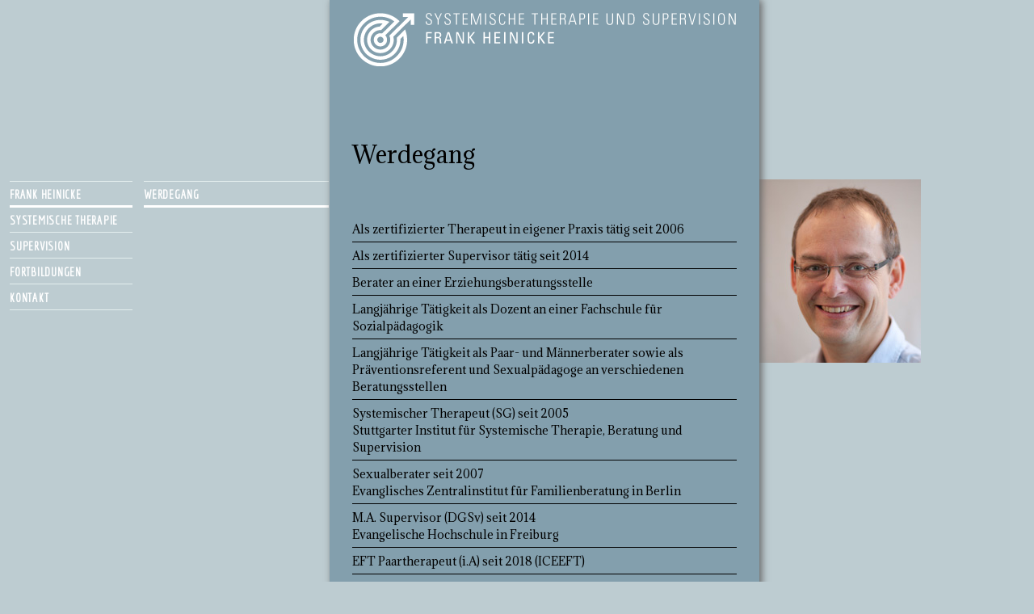

--- FILE ---
content_type: text/html
request_url: http://www.heinicke-therapie.de/frank-heinicke/werdegang.html
body_size: 1703
content:
<!DOCTYPE html>
<html>
<head lang="de">
<base href="http://www.heinicke-therapie.de/" />
<meta charset="utf-8"> 
<title>Werdegang - Frank Heinicke - Freiburg</title>
<meta name="keywords" content="" />
<meta name="description" content="Systemische Therapie und Supervision. Ich freue mich darauf, Sie beim Erreichen Ihrer Ziele zu begleiten. Dazu finden Sie auf dieser Seite Beratungsangebote zu persönlichen Themen sowie Beratungs- und Fortbildungsangebote im beruflichen Kontext." />
<meta name="robots" content="index,follow,noodp,noarchive" />
 <link rel="shortcut icon" href="./layout/favicon.ico" />
 <link href="./layout/favicon.ico" rel="shortcut icon" type="image/x-icon" />
<link rel="canonical" href="http://www.heinicke-therapie.de/frank-heinicke/werdegang.html" /> 
<link href='http://fonts.googleapis.com/css?family=Adamina' rel='stylesheet' type='text/css'> 
<link href='http://fonts.googleapis.com/css?family=Economica' rel='stylesheet' type='text/css'> 
<link rel="stylesheet" type="text/css" media="screen, projection" href="./layout/css/master.css" />
<link rel="stylesheet" type="text/css" media="print" href="./layout/css/print.css" />
<script type="text/javascript" src="./layout/js/jquery-1.8.2.min.js"></script>
<script type="text/javascript" src="./layout/js/jquery.cycle2.min.js"></script>
<script>
$(document).ready(function() {

	$('#mainnavi li').eq(1).hover(function() {	
	  $("#info").html('Beratung zu persönlichen Themen').fadeIn();
	},
		function () {
			$("#info").hide();
		}
	);

	$('#mainnavi li').eq(2).hover(function() {	
	  $("#info").html('Beratung und Fortbildung im beruflichen Kontext').fadeIn();
	},
		function () {
			$("#info").hide();
		}
	);
	
});
</script>
</head>

<body>
<div id="container">
		
	<div id="info"></div>	
		
<!-- navigation -->		
	<div id="navi-area">
		<ul id="mainnavi" class="navi"><li class="current"><a href="/frank-heinicke.html"><span>Frank Heinicke</span></a></li><li><a href="/systemische-therapie.html"><span>Systemische Therapie</span></a></li><li><a href="/supervision.html"><span>Supervision</span></a></li><li><a href="/fortbildungen.html"><span>Fortbildungen</span></a></li><li><a href="/kontakt.html"><span>Kontakt</span></a></li></ul><ul id="subnavi" class="navi"><li class="current"><a href="/frank-heinicke/werdegang.html"><span>Werdegang</span></a></li></ul>	</div>

	<div id="main">
		<div id="header">
			<a href="/"><img src="layout/logo.png" alt="SYSTEMISCHE THERAPIE UND SUPERVISION - Frank Heinicke" height="82" width="532"></a>
			 
		</div>
		
		<div id="content">
						<h1 id="headline">Werdegang</h1>
 <div class="block">
  <div> </div>
<ul>
<li>Als zertifizierter Therapeut in eigener Praxis tätig seit 2006</li>
<li>Als zertifizierter Supervisor tätig seit 2014</li>
<li>Berater an einer Erziehungsberatungsstelle</li>
<li>Langjährige Tätigkeit als Dozent an einer Fachschule für Sozialpädagogik</li>
<li>Langjährige Tätigkeit als Paar- und Männerberater sowie als Präventionsreferent und Sexualpädagoge an verschiedenen Beratungsstellen</li>
<li>Systemischer Therapeut (SG) seit 2005<br />Stuttgarter Institut für Systemische Therapie, Beratung und Supervision</li>
<li>Sexualberater seit 2007<br />Evanglisches Zentralinstitut für Familienberatung in Berlin</li>
<li>M.A. Supervisor (DGSv) seit 2014<br />Evangelische Hochschule in Freiburg</li>
<li>EFT Paartherapeut (i.A) seit 2018 (ICEEFT)</li>
<li>Dipl. Sozialarbeiter<br />Evangelische Fachhochschule in Freiburg</li>
<li>Dipl. Religionspädagoge<br />Evangelische Fachhochschule in Freiburg</li>
<li>Fort- und Weiterbildungen in Sozialtherapeutischem Rollenspiel (ASIS), Hypnotherapie (MEI), körperorientierten Verfahren, Männerarbeit, Sexualpädagogik</li>
</ul>
 </div>

 		</div>
	
	<div id="footer">
		<span class="tel">0176/21833172</span><a href="mailto:&#105;&#110;&#102;&#111;&#64;&#104;&#101;&#105;&#110;&#105;&#99;&#107;&#101;&#45;&#116;&#104;&#101;&#114;&#97;&#112;&#105;&#101;&#46;&#100;&#101;" class="email">&#105;&#110;&#102;&#111;&#64;&#104;&#101;&#105;&#110;&#105;&#99;&#107;&#101;&#45;&#116;&#104;&#101;&#114;&#97;&#112;&#105;&#101;&#46;&#100;&#101;</a><span class="home">Ludwigstr. 42, 79100 Freiburg</span>
	</div>	
			
	</div>	
		
	<div id="right-col">
		<img src="./files/heinicke.jpg" alt="Frank Heinicke" /> 
	</div>

</div>

</body>
</html>

--- FILE ---
content_type: text/css
request_url: http://www.heinicke-therapie.de/layout/css/master.css
body_size: 2283
content:
/* # basics ########## */
* {
	margin:0;
	padding:0;
}
BODY {
	color: #000;
	font: 14px  Adamina, Arial, sans-serif;
	background-color: #bdccd1;
}

#container {
  position:relative;
  float:left;
	width:1280px;
}

TABLE, TR, TD, TH {
	font: 14px  Adamina, Arial, sans-serif;
	vertical-align:top;
	border-spacing: 0px;
	border-style: none;
	border-collapse: collapse;
	line-height:1.5em;
	}

A:link,
A:active,
A:visited,
A:hover {
  color:#000;
}
A:hover {
  text-decoration:none;
}

A.pdf {
	display:block;
	font-size:12px;
	padding-left: 21px;
	margin-bottom:28px;
	background: url(../icon_download.gif) 0 5px no-repeat;
	text-decoration:none;
	clear:both;
}

A IMG,
IMG {
	border:0;
}

H1 {
	font-size:28px;
	color:#000;
	font-weight:400;
	margin-bottom:15px;
}
#headline{
	position:absolute;
	left:28px;
	top:172px;
}
H2 {
	font-size:14px;
	color:#000;
	margin-bottom:25px;
	line-height:1.3em;
}
H3,H4,H5,H6 {
	color:#000;
	font-size:15px;
	margin-bottom:3px;
	font-weight:400;
	line-height:1.3em;
}

P	{
	margin-bottom:28px;
	line-height:1.8em;
}
LI {	line-height:1.5em;}

.clearer {clear: both;
	height:0px;
	line-height:0;
	font-size:0px;}
	
 /* Clearing mit overflow */
.floatbox { overflow: hidden; }



/* # header area ############### */
#header {
  position:relative;
	width:476px;
	height:224px;
}

#header H1 {
	margin:87px 0 0 28px;
}

#navi-area {
  position:relative;
	float:left;
	color:#fff;
	width:396px;
	margin:224px 0 0 12px;
	font: 15px  Economica, Arial, sans-serif;
}

#main {
	position:absolute;
	left:408px;
	width:532px;
	min-height:785px;
	background-color:#839fad;
  -moz-box-shadow: 3px 0 9px #666;
  -webkit-box-shadow: 3px 0 9px #666;
  box-shadow: 3px 0 9px #666;
	z-index:100;
}

#content {
	float:left;
	width:476px;
	padding:30px 0 20px 0;
	margin:0 28px;
}
#right-col {
	position:absolute;
	left:940px;
	width:340px;
	height:227px;
	margin-top:222px;
	overflow:hidden;
	z-index:50;
}

/* # navi #####*/
UL#mainnavi,UL#subnavi,UL#sub2navi {
	float:left;
 list-style:none;
	width:152px;
 border-top:1px solid #e3edee;
 margin-right:14px;
}
#mainnavi LI {	width:152px;}

.navi A:link,
.navi A:active,
.navi A:visited,
.navi A:hover {
 display:block;
 text-decoration:none;
 color: #fff;
 height:31px;
 width:152px;
	font: 15px  Economica, Arial, sans-serif;
	font-weight:700;
	letter-spacing:0.05em;
 border-bottom:1px solid #bdccd1;
	text-transform:uppercase;
}

.navi LI.current A,.navi A:hover { border-bottom:1px solid #fff !important;}
.navi A SPAN  {
 display:block;
 height:23px;
 padding:7px 0 0 0;
 border-bottom:1px solid #e3edee;
}
.navi LI.current A SPAN,
.navi A:hover SPAN {
 height:22px;
 border-bottom:2px solid #fff;
}

/* # subnavi #####*/
UL#subnavi {	width:229px;margin-right:0;}
#subnavi LI {	width:229px;}
#subnavi A:link,
#subnavi A:active,
#subnavi A:visited,
#subnavi A:hover { width:229px;}


/* # sub2navi #####*/
UL#sub2navi {	width:100%;  margin:-30px 0 30px 0 !important;}
#sub2navi LI, #sub2navi A {	width:100%;margin:0 !important;}
#sub2navi LI {	border:0 !important;padding-bottom:0 !important;}
#sub2navi A:link,
#sub2navi A:active,
#sub2navi A:visited{ border-bottom:1px solid #839fad;}

#info {
	position:absolute;
	left:12px;
	top:188px;
	font-size:12px;
	display:none;
}

/* # content  #####*/
#content UL { list-style:none;margin:0 0 25px 0;}
#content LI { margin-bottom:6px;border-bottom:1px solid #000;padding-bottom:5px;}

.sep {border-top:1px solid #bdccd1;height:10px;}

/* # footer  #####*/
#footer {	position:absolute;
bottom:-40px;
left:0;
	width:532px;
	height:37px;
	padding-top:3px;
	font-size:12px;
	line-height:40px;
	color:#4e5f66;
	clear:both;
}

#footer A {
	color:#4e5f66;
	font-size:12px;
}

A.email {padding:0 13px 0 23px;background: url(../icon_email.gif) 0 4px no-repeat;text-decoration:none;}
.tel{padding:0 16px 0 21px;background: url(../icon_tel.gif) 1px 0 no-repeat;text-decoration:none;}
.home{padding:0 0 0 20px;background: url(../icon_home.gif) 0 2px no-repeat;text-decoration:none;}

/* Formular Definition */
/*//////////////////////////////////////////////////////////////////////////////*

/* Div das das Formular umschließt */
.formgen {
  float:left;
  width:476px;
}

/* Was passiert wenn auf das Label geklickt wird? */

select,
input[type=checkbox],
input[type=radio],
input[type=button],
input[type=submit]
{
cursor : pointer;
}

.formgen form {
line-height : 120%;
}

.radiobtn {

}
.radiobtn TD {
	vertical-align:top;
	padding:0 10px 0 0;
}
.formgen .radiobtn LABEL {
	width:auto;
	height: 20px;
	padding-top:0;
} 
/* 
Wie sehen die einzelnen Blöcke aus? 
Jedes Feld wird von einem DIV umschlossen, das hier definiert werden kann
*/

.formgen .formblock {
	margin-bottom: 15px;
	margin-top: 10px;
	padding-top: 3px;
	padding-bottom: 3px;
	padding-right: 2px;
	padding-left: 0;	
	
}
 .forminfo {
	width: 365px;
	margin: 0 0 25px 0;
	font-weight: 400;
  color:#c61204;
}
#form-module-thanks {
	width: 365px;
	margin: 0 0 25px 0;
}
/*
Verhalten von br-Tags
*/
.formgen br {
clear : both;
}


/* 
--------- FORMULAR-OBJEKTE ------------ 
*/


/* Mehrzeiliges Eingabefeld */
.formgen .formtextfield {
	width: 476px;
	height: 150px;
	border:1px solid #50626c;
	color: #333;
	background-color: #e2edef;
	font: 12px  Arial, Tahoma, sans-serif;
}


/* Textfeld */
.formgen .formtext {
	width: 476px;
	margin: 0 0 5px 0;
	padding-bottom: 4px;
	font-size: 1em;
	background-color: #e2edef;
	border:1px solid #50626c;
	color: #333;
}

.formgen input:focus, .formgen input:hover,
.formgen select:focus, .formgen select:hover, 
.formgen textarea:focus, .formgen textarea:hover {
	border-color: #50626c;	
	background-color: #fff;
}

/* Label */
.formgen label {
	width: 170px;
	clear: left;
	float: left;
	height: 20px;
	padding-top:4px;
}

/* Aussehen der Select-Ausgabe */
.formgen .formselect
{
	width: 200px;
	background-color: #33FF33;
	color: #333;
}

.formradio {
	margin-top:5px;
}

/* Sende-Button */
.formgen .formsubmit
{
	text-align: center;
	border:1px solid #50626c;
	background-color: #e2edef;
	color: #333;
	font-weight:700;
	padding:2px 10px;
}
.formgen .formsubmit:hover
{
	background-color: #fff;
	border:1px solid #50626c;
	color: #333;
}

/* Fieldsetbeschriftung */
.formgen legend {
	width: 150px;
}
.formgen .fieldset {
	margin-bottom: 10px;
	border:1px solid #bdccd1;
}

/* -------------- AUSGABEN / Fehlermeldungen --------*/


/* Markierung der Labels bei Fehler */
.formgen .formerror {	
	color: #c61204;
	font-weight:400;
}

.formgen .formcaptcha
{
	border: 2px solid #990000;
	vertical-align: top;
	float: left;
	margin-right: 10px;
}

.formgen .formheadline {
	margin-top: 20px;
	padding-bottom: 4px;
}

.formgen .formhinweis {
	padding-bottom: 4px;
	margin: 10px 0 5px 0;
	font-size:11px;
}

/*//////////////////////////////////////////////////////////////////////////////*
/* Ende der Formulardefinition */

/* # END ############### */

--- FILE ---
content_type: text/css
request_url: http://www.heinicke-therapie.de/layout/css/print.css
body_size: 843
content:
/* # basics ########## */
* {
	margin:0;
	padding:0;
}
BODY {
	color: #000;
	font: 14px  Adamina, Arial, sans-serif;
	background-color:#fff;
}

#container {
  position:relative;
	text-align: left;
	width:auto;
  background:transparent !important;
  overflow:visible !important;
}
}

TABLE, TR, TD, TH {
	font: 14px  Verdana, Arial, sans-serif;
	vertical-align:top;
	border-spacing: 0px;
	border-style: none;
	border-collapse: collapse;
	line-height:1.5em;
	}

A:link,
A:active,
A:visited,
A:hover {
  color:#000;
}
A:hover {
  text-decoration:none;
}

A.pdf {
	display:block;
	font-size:12px;
	margin:10px 0 28px 0;
	text-decoration:none;
	clear:both;}

A IMG,
IMG {
	border:0;
}

H1 {
	font-size:28px;
	color:#000;
	font-weight:400;
	margin-bottom:15px;
}
H2 {
	font-size:14px;
	color:#000;
	margin-bottom:25px;
	line-height:1.3em;
}
H3,H4,H5,H6 {
	color:#000;
	font-size:15px;
	margin-bottom:3px;
	font-weight:400;
	line-height:1.3em;
}

P	{
	margin-bottom:28px;
	line-height:1.8em;
}
h1, h2, h3, h4, h5, caption, legend {
  text-align:left;
  page-break-after:avoid;
}

LI {	line-height:1.5em;}

.clearer {clear: both;
	height:0px;
	line-height:0;
	font-size:0px;}
	
 /* Clearing mit overflow */
.floatbox { overflow: hidden; }



/* # header area ############### */
#header {
  position:relative;
	width:auto;
}
#header IMG {margin-bottom:20px;padding:0 50% 15px 0;background-color:#839fad;}

#header H1 {
	margin:0 0 0 28px;
}

#navi-area,#right-col,#sub2navi,#info {display:none;}

#main {
	float:left;
	width:auto;
	background-color:none;
}

#content {
	width:auto;
	padding:0 28px;
}


/* # footer  #####*/
#footer {	
float:left;
	width:auto;
	height:37px;
	padding:3px 0 0 9px;
	font-size:12px;
	line-height:40px;
	color:#000;
	clear:both;
}

#footer A {
	color:#000;
	font-size:12px;
}

A.email {padding:0 13px 0 23px;text-decoration:none;}
.tel{padding:0 16px 0 21px;text-decoration:none;}
.home{padding:0 0 0 20px;text-decoration:none;}

/* # END ############### */